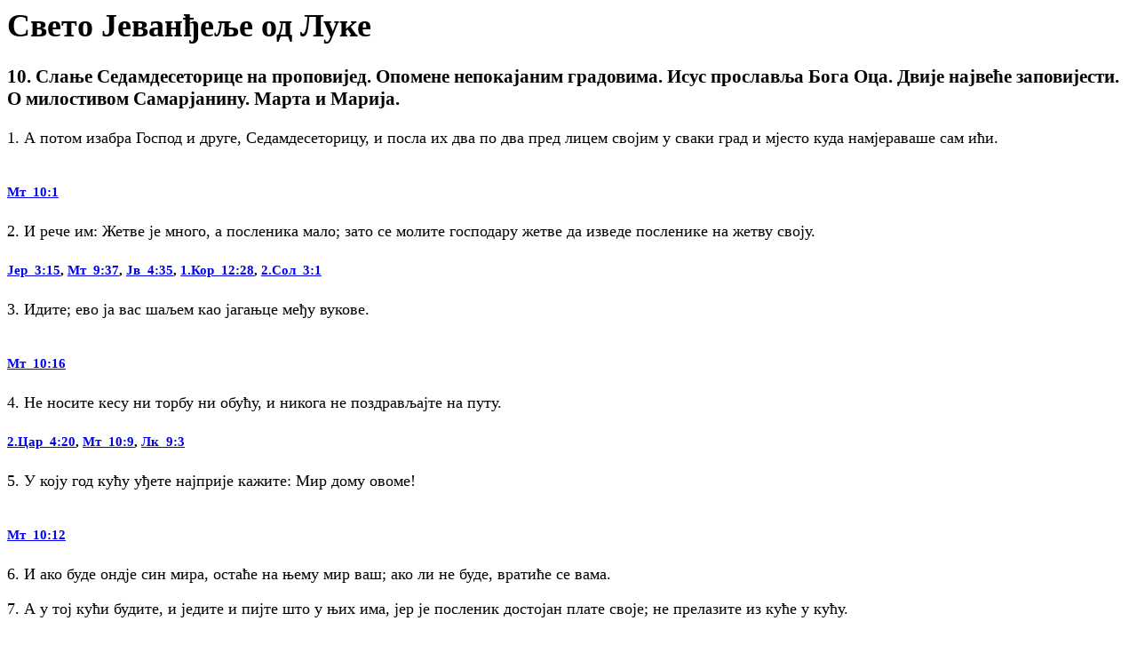

--- FILE ---
content_type: text/html
request_url: http://sloven.org.rs/biblija/42010.html
body_size: 4931
content:
<HTML>
<HEAD>
<META http-equiv='Content-Type' content='text/html; charset=windows-1251'>
 
 
<TITLE>Свето Јевандјелје од Луке</TITLE>
</HEAD> <FONT FACE='Times New Roman' SIZE=4>
 
<BODY%'>
<H1>Свето Јеванђеље од Луке</H1>
<H3> 10. Слање Седамдесеторице на проповијед. Опомене непокајаним градовима. Исус прославља Бога Оца. Двије највеће заповијести. О милостивом Самарјанину. Марта и Марија. </H3>
      
<P><A name='1'></A>1. А потом изабра Господ и друге, Седамдесеторицу, и посла их два по два пред лицем својим у сваки град и мјесто куда намјераваше сам ићи.<BR>
   <H5><br><A href='40010.html#1' title='Sveto Jevandjelje od Mateja, Glava 10, stih 1'> Мт_10:1</A> </P>
 </H5> </P>
 
      
<P><A name='2'></A>2. И рече им: Жетве је много, а посленика мало; зато се молите господару жетве да изведе посленике на жетву своју.<BR>
   <H5><A href='24003.html#15' title='Knjiga proroka Jeremije, Glava 3, stih 15'> Јер_3:15</A>, <A href='40009.html#37' title='Sveto Jevandjelje od Mateja, Glava 9, stih 37'> Мт_9:37</A>, <A href='43004.html#35' title='Sveto Jevandjelje od Jovana, Glava 4, stih 35'> Јв_4:35</A>, <A href='46012.html#28' title='Prva poslanica sv. apostola Pavla Korincanima, Glava 12, stih 28'> 1.Кор_12:28</A>, <A href='53003.html#1' title='Druga poslanica sv. apostola Pavla Solunjanima, Glava 3, stih 1'> 2.Сол_3:1</A> </P>
 </H5> </P>
 
      
<P><A name='3'></A>3. Идите; ево ја вас шаљем као јагањце међу вукове.<BR>
   <H5><br><A href='40010.html#16' title='Sveto Jevandjelje od Mateja, Glava 10, stih 16'> Мт_10:16</A> </P>
 </H5> </P>
 
      
<P><A name='4'></A>4. Не носите кесу ни торбу ни обућу, и никога не поздрављајте на путу.<BR>
   <H5><A href='12004.html#20' title='Druga knjiga o carevima, Glava 4, stih 20'> 2.Цар_4:20</A>, <A href='40010.html#9' title='Sveto Jevandjelje od Mateja, Glava 10, stih 9'> Мт_10:9</A>, <A href='42009.html#3' title='Sveto Jevandjelje od Luke, Glava 9, stih 3'> Лк_9:3</A> </P>
 </H5> </P>
 
      
<P><A name='5'></A>5. У коју год кућу уђете најприје кажите: Мир дому овоме!<BR>
   <H5><br><A href='40010.html#12' title='Sveto Jevandjelje od Mateja, Glava 10, stih 12'> Мт_10:12</A> </P>
 </H5> </P>
 
<P><A name='6'></A>6. И ако буде ондје син мира, остаће на њему мир ваш; ако ли не буде, вратиће се вама.<BR>
      
<P><A name='7'></A>7. А у тој кући будите, и једите и пијте што у њих има, јер је посленик достојан плате своје; не прелазите из куће у кућу.<BR>
   <H5><br><A href='40010.html#10' title='Sveto Jevandjelje od Mateja, Glava 10, stih 10'> Мт_10:10</A>, <A href='40010.html#11' title='Sveto Jevandjelje od Mateja, Glava 10, stih 11'> Мт_10:11</A>, <A href='46009.html#4' title='Prva poslanica sv. apostola Pavla Korincanima, Glava 9, stih 4'> 1.Кор_9:4</A>, <A href='46009.html#14' title='Prva poslanica sv. apostola Pavla Korincanima, Glava 9, stih 14'> 1.Кор_9:14</A>, <A href='46010.html#27' title='Prva poslanica sv. apostola Pavla Korincanima, Glava 10, stih 27'> 1.Кор_10:27</A>, <A href='49005.html#15' title='Poslanica sv. apostola Pavla Efescima, Glava 5, stih 15'> Еф_5:15</A>, <A href='54005.html#18' title='Prva poslanica sv. apostola Pavla Timotieu, Glava 5, stih 18'> 1.Тим_5:18</A> </P>
 </H5> </P>
 
<P><A name='8'></A>8. И у који год град уђете и приме вас, једите што вам се изнесе,<BR>
      
<P><A name='9'></A>9. И исцјељујте болеснике који су у њему, и говорите им: Приближило вам се Царство Божије.<BR>
   <H5><A href='23002.html#2' title='Knjiga proroka Isaije, Glava 2, stih 2'> Иса_2:2</A>, <A href='40003.html#2' title='Sveto Jevandjelje od Mateja, Glava 3, stih 2'> Мт_3:2</A>, <A href='42009.html#2' title='Sveto Jevandjelje od Luke, Glava 9, stih 2'> Лк_9:2</A>, <A href='45010.html#8' title='Poslanica sv. apostola Pavla Rimljanima, Glava 10, stih 8'> Рим_10:8</A>, <A href='56002.html#11' title='Poslanica sv. apostola Pavla Titu, Glava 2, stih 11'> Тит_2:11</A> </P>
 </H5> </P>
 
<P><A name='10'></A>10. И у који год град уђете и не приме вас, изишавши на тргове његове, реците:<BR>
      
<P><A name='11'></A>11. И прах што нам је прионуо од града вашега за ноге наше отресамо вам. Али ово знајте да вам се приближило Царство Божије!<BR>
   <H5><A href='26002.html#5' title='Knjiga proroka Jezekilja, Glava 2, stih 5'> Језек_2:5</A>, <A href='40010.html#14' title='Sveto Jevandjelje od Mateja, Glava 10, stih 14'> Мт_10:14</A>, <A href='42009.html#5' title='Sveto Jevandjelje od Luke, Glava 9, stih 5'> Лк_9:5</A>, <A href='44013.html#51' title='Djela  apostolska, Glava 13, stih 51'> Дап_13:51</A> </P>
 </H5> </P>
 
      
<P><A name='12'></A>12. Кажем вам да ће Содому бити лакше у Дан онај неголи граду томе.<BR>
   <H5><A href='25004.html#6' title='Plac Jeremijin, Glava 4, stih 6'> Плач_4:6</A>, <A href='26016.html#48' title='Knjiga proroka Jezekilja, Glava 16, stih 48'> Језек_16:48</A> </P>
 </H5> </P>
 
      
<P><A name='13'></A>13. Тешко теби, Хоразине! Тешко теби, Витсаидо! Јер да су у Тиру и Сидону била чудеса што су била у вама, давно би се, сједећи у костријети и пепелу, покајали.<BR>
   <H5><A href='26003.html#6' title='Knjiga proroka Jezekilja, Glava 3, stih 6'> Језек_3:6</A>, <A href='32003.html#5' title='Knjiga proroka Jone, Glava 3, stih 5'> Јоне_3:5</A>, <A href='40011.html#21' title='Sveto Jevandjelje od Mateja, Glava 11, stih 21'> Мт_11:21</A> </P>
 </H5> </P>
 
<P><A name='14'></A>14. Али Тиру и Сидону биће лакше на Суду него вама.<BR>
      
<P><A name='15'></A>15. И ти, Капернауме, који си се до неба подигао, до ада ћеш се сурвати.<BR>
   <H5><A href='01011.html#4' title='Prva knjiga Mojsijeva - Postanje, Glava 11, stih 4'> 1.Мој_11:4</A>, <A href='05001.html#28' title='Peta knjiga Mojsijeva - Zakoni ponovljeni, Glava 1, stih 28'> 5.Мој_1:28</A>, <A href='23014.html#13' title='Knjiga proroka Isaije, Glava 14, stih 13'> Иса_14:13</A>, <A href='23014.html#16' title='Knjiga proroka Isaije, Glava 14, stih 16'> Иса_14:16</A>, <A href='26026.html#20' title='Knjiga proroka Jezekilja, Glava 26, stih 20'> Језек_26:20</A>, <A href='40011.html#23' title='Sveto Jevandjelje od Mateja, Glava 11, stih 23'> Мт_11:23</A> </P>
 </H5> </P>
 
      
<P><A name='16'></A>16. Ко вас слуша, мене слуша, и ко се вас одриче, мене се одриче; а ко се мене одриче, одриче се Онога који је мене послао.<BR>
   <H5><A href='02016.html#8' title='Druga knjiga Mojsijeva - Izlazak, Glava 16, stih 8'> 2.Мој_16:8</A>, <A href='43005.html#23' title='Sveto Jevandjelje od Jovana, Glava 5, stih 23'> Јв_5:23</A>, <A href='43013.html#20' title='Sveto Jevandjelje od Jovana, Glava 13, stih 20'> Јв_13:20</A>, <A href='46014.html#37' title='Prva poslanica sv. apostola Pavla Korincanima, Glava 14, stih 37'> 1.Кор_14:37</A>, <A href='52004.html#8' title='Prva poslanica sv. apostola Pavla Solunjanima, Glava 4, stih 8'> 1.Сол_4:8</A> </P>
 </H5> </P>
 
<P><A name='17'></A>17. Вратише се пак Седамдесеторица са радошћу говорећи: Господе, и демони нам се покоравају у име твоје.<BR>
      
<P><A name='18'></A>18. А он им рече: Видјех сатану гдје паде са неба као муња.<BR>
   <H5><br><A href='43012.html#31' title='Sveto Jevandjelje od Jovana, Glava 12, stih 31'> Јв_12:31</A>, <A href='43016.html#11' title='Sveto Jevandjelje od Jovana, Glava 16, stih 11'> Јв_16:11</A>, <A href='58002.html#14' title='Poslanica sv. apostola Pavla Jevrejima, Glava 2, stih 14'> Јев_2:14</A> </P>
 </H5> </P>
 
      
<P><A name='19'></A>19. Ево вам дајем власт да стајете на змије и скорпије и на сву силу вражију, и ништа вам неће наудити.<BR>
   <H5><br><A href='41016.html#18' title='Sveto Jevandjelje od Marka, Glava 16, stih 18'> Мк_16:18</A>, <A href='44028.html#4' title='Djela  apostolska, Glava 28, stih 4'> Дап_28:4</A>, <A href='44028.html#5' title='Djela  apostolska, Glava 28, stih 5'> Дап_28:5</A> </P>
 </H5> </P>
 
      
<P><A name='20'></A>20. Али се томе не радујте што вам се духови покоравају, него се радујте што су имена ваша написана на небесима.<BR>
   <H5><A href='02032.html#32' title='Druga knjiga Mojsijeva - Izlazak, Glava 32, stih 32'> 2.Мој_32:32</A>, <A href='19069.html#28' title='Psalmi Davidovi, Glava 69, stih 28'> Псал_69:28</A>, <A href='23004.html#3' title='Knjiga proroka Isaije, Glava 4, stih 3'> Иса_4:3</A>, <A href='27012.html#1' title='Knjiga proroka Danila, Glava 12, stih 1'> Дан_12:1</A>, <A href='66013.html#8' title='Otkrivenje sv. apostola Jovana Bogoslova, Glava 13, stih 8'> Отк_13:8</A> </P>
 </H5> </P>
 
      
<P><A name='21'></A>21. У тај час обрадова се духом Исус и рече: Хвалим те, Оче, Господе неба и земље, што си ово сакрио од мудрих и разборитих, а открио то безазленима. Да, Оче, јер је тако била воља твоја.<BR>
   <H5><br><A href='40011.html#25' title='Sveto Jevandjelje od Mateja, Glava 11, stih 25'> Мт_11:25</A>, <A href='46001.html#19' title='Prva poslanica sv. apostola Pavla Korincanima, Glava 1, stih 19'> 1.Кор_1:19</A>, <A href='46002.html#6' title='Prva poslanica sv. apostola Pavla Korincanima, Glava 2, stih 6'> 1.Кор_2:6</A> </P>
 </H5> </P>
 
      
<P><A name='22'></A>22. И окренувши се ученицима рече: Све је мени предао Отац мој, и нико не зна ко је Син, осим Оца, ни ко је Отац, осим Сина, и ако Син хоће коме открити.<BR>
   <H5><br><A href='40028.html#18' title='Sveto Jevandjelje od Mateja, Glava 28, stih 18'> Мт_28:18</A>, <A href='43001.html#18' title='Sveto Jevandjelje od Jovana, Glava 1, stih 18'> Јв_1:18</A>, <A href='47004.html#6' title='Druga poslanica sv. apostola Pavla Korincanima, Glava 4, stih 6'> 2.Кор_4:6</A>, <A href='49001.html#21' title='Poslanica sv. apostola Pavla Efescima, Glava 1, stih 21'> Еф_1:21</A>, <A href='50002.html#9' title='Poslanica sv. apostola Pavla Filipljanima, Glava 2, stih 9'> Фил_2:9</A> </P>
 </H5> </P>
 
      
<P><A name='23'></A>23. И окренувши се ученицима насамо рече: Благо очима које виде што ви видите.<BR>
   <H5><br><A href='40013.html#16' title='Sveto Jevandjelje od Mateja, Glava 13, stih 16'> Мт_13:16</A> </P>
 </H5> </P>
 
      
<P><A name='24'></A>24. Јер вам кажем да су многи пророци и цареви жељели видјети што ви видите, и не видјеше; и чути што ви чујете, и не чуше.<BR>
   <H5><br><A href='60001.html#10' title='Prva saborna poslanica sv. apostola Petra, Glava 1, stih 10'> 1.Пт_1:10</A> </P>
 </H5> </P>
 
      
<P><A name='25'></A>25. И гле, законик неки устаде и кушајући га рече: Учитељу, шта ми треба чинити да наслиједим живот вјечни?<BR>
   <H5><br><A href='40022.html#35' title='Sveto Jevandjelje od Mateja, Glava 22, stih 35'> Мт_22:35</A>, <A href='43006.html#28' title='Sveto Jevandjelje od Jovana, Glava 6, stih 28'> Јв_6:28</A> </P>
 </H5> </P>
 
<P><A name='26'></A>26. А он му рече: Шта је написано у Закону? Како читаш?<BR>
      
<P><A name='27'></A>27. А он одговарајући рече: Љуби Господа Бога својега свим срцем својим, и свом душом својом, и свом снагом својом, и свим умом својим; и ближњега свога као самога себе.<BR>
   <H5><A href='03019.html#18' title='Treca knjiga Mojsijeva - Levitska, Glava 19, stih 18'> 3.Мој_19:18</A>, <A href='05006.html#5' title='Peta knjiga Mojsijeva - Zakoni ponovljeni, Glava 6, stih 5'> 5.Мој_6:5</A>, <A href='40019.html#19' title='Sveto Jevandjelje od Mateja, Glava 19, stih 19'> Мт_19:19</A>, <A href='41012.html#30' title='Sveto Jevandjelje od Marka, Glava 12, stih 30'> Мк_12:30</A>, <A href='45013.html#9' title='Poslanica sv. apostola Pavla Rimljanima, Glava 13, stih 9'> Рим_13:9</A> </P>
 </H5> </P>
 
      
<P><A name='28'></A>28. А он му рече: Право си одговорио; то чини и живјећеш.<BR>
   <H5><A href='03018.html#5' title='Treca knjiga Mojsijeva - Levitska, Glava 18, stih 5'> 3.Мој_18:5</A>, <A href='16009.html#29' title='Knjiga Nemijina, Glava 9, stih 29'> Нем_9:29</A> </P>
 </H5> </P>
 
      
<P><A name='29'></A>29. А он, желећи себе да оправда, рече Исусу: А ко је ближњи мој?<BR>
   <H5><br><A href='42016.html#15' title='Sveto Jevandjelje od Luke, Glava 16, stih 15'> Лк_16:15</A> </P>
 </H5> </P>
 
<P><A name='30'></A>30. А Исус одговарајући рече: Човјек неки силажаше из Јерусалима у Јерихон, и западе међу разбојнике, и ови га свукоше и ране му зададоше, па одоше, а њега полумртва оставише.<BR>
      
<P><A name='31'></A>31. Случајно пак силажаше оним путем неки свештеник и видјевши га, прође.<BR>
   <H5><A href='19038.html#11' title='Psalmi Davidovi, Glava 38, stih 11'> Псал_38:11</A> </P>
 </H5> </P>
 
<P><A name='32'></A>32. А тако и левит, кад је био на оном мјесту, приступивши, погледа га и прође.<BR>
      
<P><A name='33'></A>33. А Самарјанин неки путујући дође до њега, па кад га видје сажали му се;<BR>
   <H5><br><A href='43004.html#9' title='Sveto Jevandjelje od Jovana, Glava 4, stih 9'> Јв_4:9</A> </P>
 </H5> </P>
 
      
<P><A name='34'></A>34. И приступивши зави му ране и зали уљем и вином; и посадивши га на своје кљусе доведе га у гостионицу, и постара се око њега.<BR>
   <H5><A href='23001.html#6' title='Knjiga proroka Isaije, Glava 1, stih 6'> Иса_1:6</A> </P>
 </H5> </P>
 
<P><A name='35'></A>35. И сутрадан полазећи извади два динара те даде гостионичару, и рече му: Побрини се за њега, а што више потрошиш ја ћу ти платити кад се вратим.<BR>
<P><A name='36'></A>36. Шта мислиш, дакле, који је од оне тројице био ближњи ономе што бјеше запао међу разбојнике?<BR>
<P><A name='37'></A>37. А он рече: Онај који му милост учини. А Исус му рече: Иди, па и ти чини тако.<BR>
<P><A name='38'></A>38. А кад путоваху и он уђе у једно село, а жена нека, по имену Марта, прими га у кућу своју.<BR>
      
<P><A name='39'></A>39. И у ње бјеше сестра по имену Марија, која сједе код ногу Исусових и слушаше бесједу његову.<BR>
   <H5><A href='12004.html#38' title='Druga knjiga o carevima, Glava 4, stih 38'> 2.Цар_4:38</A> </P>
 </H5> </P>
 
<P><A name='40'></A>40. А Марта се заузела да га што боље услужи, и приступивши му рече: Господе, зар ти не мариш што ме сестра моја остави саму да служим? Реци јој, дакле, да ми помогне.<BR>
<P><A name='41'></A>41. А Исус одговарајући рече јој: Марта, Марта, бринеш се и узнемираваш за много,<BR>
      
<P><A name='42'></A>42. А само је једно потребно. Али је Марија добри дио изабрала који јој се неће одузети.<BR>
   <H5><A href='20004.html#7' title='Price Solomunove, Glava 4, stih 7'> Приче_4:7</A>, <A href='46007.html#34' title='Prva poslanica sv. apostola Pavla Korincanima, Glava 7, stih 34'> 1.Кор_7:34</A>, <A href='60003.html#13' title='Prva saborna poslanica sv. apostola Petra, Glava 3, stih 13'> 1.Пт_3:13</A> </P>
 </H5> </P>
 
          <P>.<P>.<P>.<P>.<P>.<P>.<P>.<P>.<P>.<P><BODY %></P>
 
          <P>.<P>.<P>.<P>.<P>.<P>.<P>.<P>.<P>.<P><BODY #>
</BODY>
</HTML>
